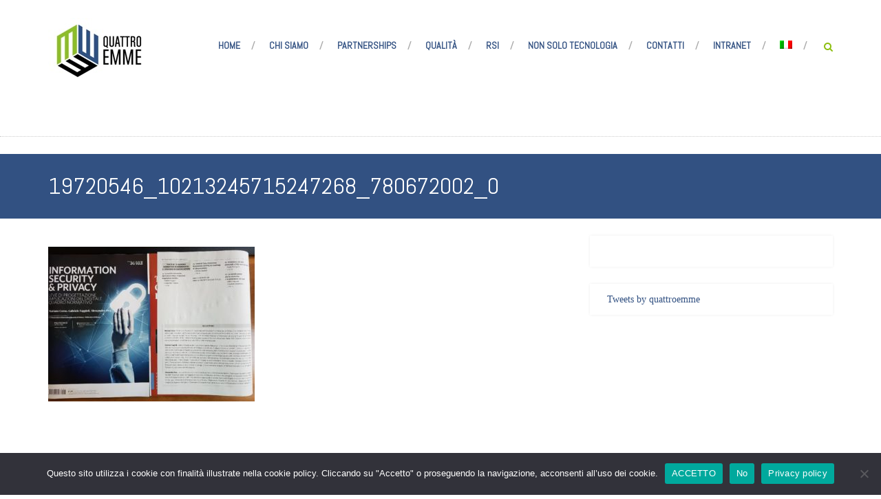

--- FILE ---
content_type: text/html; charset=UTF-8
request_url: https://www.quattroemme.it/information-security-privacy/19720546_10213245715247268_780672002_o/
body_size: 10642
content:
<!DOCTYPE html>
<html lang="it-IT">
<head>
<meta charset="UTF-8">
<meta name="viewport" content="width=device-width, initial-scale=1">
<link rel="profile" href="http://gmpg.org/xfn/11">
<link rel="pingback" href="https://www.quattroemme.it/xmlrpc.php">

<meta name='robots' content='index, follow, max-image-preview:large, max-snippet:-1, max-video-preview:-1' />
	<style>img:is([sizes="auto" i], [sizes^="auto," i]) { contain-intrinsic-size: 3000px 1500px }</style>
	<link rel="alternate" hreflang="it" href="https://www.quattroemme.it/information-security-privacy/19720546_10213245715247268_780672002_o/" />
<link rel="alternate" hreflang="en" href="https://www.quattroemme.it/19720546_10213245715247268_780672002_o-2/?lang=en" />
<link rel="alternate" hreflang="x-default" href="https://www.quattroemme.it/information-security-privacy/19720546_10213245715247268_780672002_o/" />

	<!-- This site is optimized with the Yoast SEO plugin v26.7 - https://yoast.com/wordpress/plugins/seo/ -->
	<title>19720546_10213245715247268_780672002_o - Quattroemme</title>
	<link rel="canonical" href="https://www.quattroemme.it/information-security-privacy/19720546_10213245715247268_780672002_o/" />
	<meta property="og:locale" content="it_IT" />
	<meta property="og:type" content="article" />
	<meta property="og:title" content="19720546_10213245715247268_780672002_o - Quattroemme" />
	<meta property="og:url" content="https://www.quattroemme.it/information-security-privacy/19720546_10213245715247268_780672002_o/" />
	<meta property="og:site_name" content="Quattroemme" />
	<meta property="article:publisher" content="https://www.facebook.com/QuattroemmeITNews/" />
	<meta property="og:image" content="https://www.quattroemme.it/information-security-privacy/19720546_10213245715247268_780672002_o" />
	<meta property="og:image:width" content="2048" />
	<meta property="og:image:height" content="1536" />
	<meta property="og:image:type" content="image/jpeg" />
	<meta name="twitter:card" content="summary_large_image" />
	<script type="application/ld+json" class="yoast-schema-graph">{"@context":"https://schema.org","@graph":[{"@type":"WebPage","@id":"https://www.quattroemme.it/information-security-privacy/19720546_10213245715247268_780672002_o/","url":"https://www.quattroemme.it/information-security-privacy/19720546_10213245715247268_780672002_o/","name":"19720546_10213245715247268_780672002_o - Quattroemme","isPartOf":{"@id":"https://www.quattroemme.it/#website"},"primaryImageOfPage":{"@id":"https://www.quattroemme.it/information-security-privacy/19720546_10213245715247268_780672002_o/#primaryimage"},"image":{"@id":"https://www.quattroemme.it/information-security-privacy/19720546_10213245715247268_780672002_o/#primaryimage"},"thumbnailUrl":"https://www.quattroemme.it/wp-content/uploads/2017/07/19720546_10213245715247268_780672002_o-e1499250753516.jpg","datePublished":"2017-07-05T10:31:03+00:00","breadcrumb":{"@id":"https://www.quattroemme.it/information-security-privacy/19720546_10213245715247268_780672002_o/#breadcrumb"},"inLanguage":"it-IT","potentialAction":[{"@type":"ReadAction","target":["https://www.quattroemme.it/information-security-privacy/19720546_10213245715247268_780672002_o/"]}]},{"@type":"ImageObject","inLanguage":"it-IT","@id":"https://www.quattroemme.it/information-security-privacy/19720546_10213245715247268_780672002_o/#primaryimage","url":"https://www.quattroemme.it/wp-content/uploads/2017/07/19720546_10213245715247268_780672002_o-e1499250753516.jpg","contentUrl":"https://www.quattroemme.it/wp-content/uploads/2017/07/19720546_10213245715247268_780672002_o-e1499250753516.jpg","width":2048,"height":1536},{"@type":"BreadcrumbList","@id":"https://www.quattroemme.it/information-security-privacy/19720546_10213245715247268_780672002_o/#breadcrumb","itemListElement":[{"@type":"ListItem","position":1,"name":"Home","item":"https://www.quattroemme.it/"},{"@type":"ListItem","position":2,"name":"Information Security &#038; Privacy","item":"https://www.quattroemme.it/information-security-privacy/"},{"@type":"ListItem","position":3,"name":"19720546_10213245715247268_780672002_o"}]},{"@type":"WebSite","@id":"https://www.quattroemme.it/#website","url":"https://www.quattroemme.it/","name":"Quattroemme","description":"consulting company specialized in software development, cyber security, collaboration, data science, system integration, system integration,","publisher":{"@id":"https://www.quattroemme.it/#organization"},"potentialAction":[{"@type":"SearchAction","target":{"@type":"EntryPoint","urlTemplate":"https://www.quattroemme.it/?s={search_term_string}"},"query-input":{"@type":"PropertyValueSpecification","valueRequired":true,"valueName":"search_term_string"}}],"inLanguage":"it-IT"},{"@type":"Organization","@id":"https://www.quattroemme.it/#organization","name":"Quattroemme Consulting S.r.l.","url":"https://www.quattroemme.it/","logo":{"@type":"ImageObject","inLanguage":"it-IT","@id":"https://www.quattroemme.it/#/schema/logo/image/","url":"https://www.quattroemme.it/wp-content/uploads/2016/10/colori_150px-01.jpg","contentUrl":"https://www.quattroemme.it/wp-content/uploads/2016/10/colori_150px-01.jpg","width":315,"height":221,"caption":"Quattroemme Consulting S.r.l."},"image":{"@id":"https://www.quattroemme.it/#/schema/logo/image/"},"sameAs":["https://www.facebook.com/QuattroemmeITNews/","https://www.linkedin.com/company/quattroemme-s.p.a.","https://www.youtube.com/user/QuattroemmeIT"]}]}</script>
	<!-- / Yoast SEO plugin. -->


<link rel='dns-prefetch' href='//fonts.googleapis.com' />
<link rel="alternate" type="application/rss+xml" title="Quattroemme &raquo; Feed" href="https://www.quattroemme.it/feed/" />
<link rel="alternate" type="application/rss+xml" title="Quattroemme &raquo; Feed dei commenti" href="https://www.quattroemme.it/comments/feed/" />
<script type="text/javascript">
/* <![CDATA[ */
window._wpemojiSettings = {"baseUrl":"https:\/\/s.w.org\/images\/core\/emoji\/16.0.1\/72x72\/","ext":".png","svgUrl":"https:\/\/s.w.org\/images\/core\/emoji\/16.0.1\/svg\/","svgExt":".svg","source":{"concatemoji":"https:\/\/www.quattroemme.it\/wp-includes\/js\/wp-emoji-release.min.js?ver=eabec70d38db97f4b1259793c0b7d41e"}};
/*! This file is auto-generated */
!function(s,n){var o,i,e;function c(e){try{var t={supportTests:e,timestamp:(new Date).valueOf()};sessionStorage.setItem(o,JSON.stringify(t))}catch(e){}}function p(e,t,n){e.clearRect(0,0,e.canvas.width,e.canvas.height),e.fillText(t,0,0);var t=new Uint32Array(e.getImageData(0,0,e.canvas.width,e.canvas.height).data),a=(e.clearRect(0,0,e.canvas.width,e.canvas.height),e.fillText(n,0,0),new Uint32Array(e.getImageData(0,0,e.canvas.width,e.canvas.height).data));return t.every(function(e,t){return e===a[t]})}function u(e,t){e.clearRect(0,0,e.canvas.width,e.canvas.height),e.fillText(t,0,0);for(var n=e.getImageData(16,16,1,1),a=0;a<n.data.length;a++)if(0!==n.data[a])return!1;return!0}function f(e,t,n,a){switch(t){case"flag":return n(e,"\ud83c\udff3\ufe0f\u200d\u26a7\ufe0f","\ud83c\udff3\ufe0f\u200b\u26a7\ufe0f")?!1:!n(e,"\ud83c\udde8\ud83c\uddf6","\ud83c\udde8\u200b\ud83c\uddf6")&&!n(e,"\ud83c\udff4\udb40\udc67\udb40\udc62\udb40\udc65\udb40\udc6e\udb40\udc67\udb40\udc7f","\ud83c\udff4\u200b\udb40\udc67\u200b\udb40\udc62\u200b\udb40\udc65\u200b\udb40\udc6e\u200b\udb40\udc67\u200b\udb40\udc7f");case"emoji":return!a(e,"\ud83e\udedf")}return!1}function g(e,t,n,a){var r="undefined"!=typeof WorkerGlobalScope&&self instanceof WorkerGlobalScope?new OffscreenCanvas(300,150):s.createElement("canvas"),o=r.getContext("2d",{willReadFrequently:!0}),i=(o.textBaseline="top",o.font="600 32px Arial",{});return e.forEach(function(e){i[e]=t(o,e,n,a)}),i}function t(e){var t=s.createElement("script");t.src=e,t.defer=!0,s.head.appendChild(t)}"undefined"!=typeof Promise&&(o="wpEmojiSettingsSupports",i=["flag","emoji"],n.supports={everything:!0,everythingExceptFlag:!0},e=new Promise(function(e){s.addEventListener("DOMContentLoaded",e,{once:!0})}),new Promise(function(t){var n=function(){try{var e=JSON.parse(sessionStorage.getItem(o));if("object"==typeof e&&"number"==typeof e.timestamp&&(new Date).valueOf()<e.timestamp+604800&&"object"==typeof e.supportTests)return e.supportTests}catch(e){}return null}();if(!n){if("undefined"!=typeof Worker&&"undefined"!=typeof OffscreenCanvas&&"undefined"!=typeof URL&&URL.createObjectURL&&"undefined"!=typeof Blob)try{var e="postMessage("+g.toString()+"("+[JSON.stringify(i),f.toString(),p.toString(),u.toString()].join(",")+"));",a=new Blob([e],{type:"text/javascript"}),r=new Worker(URL.createObjectURL(a),{name:"wpTestEmojiSupports"});return void(r.onmessage=function(e){c(n=e.data),r.terminate(),t(n)})}catch(e){}c(n=g(i,f,p,u))}t(n)}).then(function(e){for(var t in e)n.supports[t]=e[t],n.supports.everything=n.supports.everything&&n.supports[t],"flag"!==t&&(n.supports.everythingExceptFlag=n.supports.everythingExceptFlag&&n.supports[t]);n.supports.everythingExceptFlag=n.supports.everythingExceptFlag&&!n.supports.flag,n.DOMReady=!1,n.readyCallback=function(){n.DOMReady=!0}}).then(function(){return e}).then(function(){var e;n.supports.everything||(n.readyCallback(),(e=n.source||{}).concatemoji?t(e.concatemoji):e.wpemoji&&e.twemoji&&(t(e.twemoji),t(e.wpemoji)))}))}((window,document),window._wpemojiSettings);
/* ]]> */
</script>
<style id='wp-emoji-styles-inline-css' type='text/css'>

	img.wp-smiley, img.emoji {
		display: inline !important;
		border: none !important;
		box-shadow: none !important;
		height: 1em !important;
		width: 1em !important;
		margin: 0 0.07em !important;
		vertical-align: -0.1em !important;
		background: none !important;
		padding: 0 !important;
	}
</style>
<link rel='stylesheet' id='wp-block-library-css' href='https://www.quattroemme.it/wp-includes/css/dist/block-library/style.min.css?ver=eabec70d38db97f4b1259793c0b7d41e' type='text/css' media='all' />
<style id='wp-block-library-theme-inline-css' type='text/css'>
.wp-block-audio :where(figcaption){color:#555;font-size:13px;text-align:center}.is-dark-theme .wp-block-audio :where(figcaption){color:#ffffffa6}.wp-block-audio{margin:0 0 1em}.wp-block-code{border:1px solid #ccc;border-radius:4px;font-family:Menlo,Consolas,monaco,monospace;padding:.8em 1em}.wp-block-embed :where(figcaption){color:#555;font-size:13px;text-align:center}.is-dark-theme .wp-block-embed :where(figcaption){color:#ffffffa6}.wp-block-embed{margin:0 0 1em}.blocks-gallery-caption{color:#555;font-size:13px;text-align:center}.is-dark-theme .blocks-gallery-caption{color:#ffffffa6}:root :where(.wp-block-image figcaption){color:#555;font-size:13px;text-align:center}.is-dark-theme :root :where(.wp-block-image figcaption){color:#ffffffa6}.wp-block-image{margin:0 0 1em}.wp-block-pullquote{border-bottom:4px solid;border-top:4px solid;color:currentColor;margin-bottom:1.75em}.wp-block-pullquote cite,.wp-block-pullquote footer,.wp-block-pullquote__citation{color:currentColor;font-size:.8125em;font-style:normal;text-transform:uppercase}.wp-block-quote{border-left:.25em solid;margin:0 0 1.75em;padding-left:1em}.wp-block-quote cite,.wp-block-quote footer{color:currentColor;font-size:.8125em;font-style:normal;position:relative}.wp-block-quote:where(.has-text-align-right){border-left:none;border-right:.25em solid;padding-left:0;padding-right:1em}.wp-block-quote:where(.has-text-align-center){border:none;padding-left:0}.wp-block-quote.is-large,.wp-block-quote.is-style-large,.wp-block-quote:where(.is-style-plain){border:none}.wp-block-search .wp-block-search__label{font-weight:700}.wp-block-search__button{border:1px solid #ccc;padding:.375em .625em}:where(.wp-block-group.has-background){padding:1.25em 2.375em}.wp-block-separator.has-css-opacity{opacity:.4}.wp-block-separator{border:none;border-bottom:2px solid;margin-left:auto;margin-right:auto}.wp-block-separator.has-alpha-channel-opacity{opacity:1}.wp-block-separator:not(.is-style-wide):not(.is-style-dots){width:100px}.wp-block-separator.has-background:not(.is-style-dots){border-bottom:none;height:1px}.wp-block-separator.has-background:not(.is-style-wide):not(.is-style-dots){height:2px}.wp-block-table{margin:0 0 1em}.wp-block-table td,.wp-block-table th{word-break:normal}.wp-block-table :where(figcaption){color:#555;font-size:13px;text-align:center}.is-dark-theme .wp-block-table :where(figcaption){color:#ffffffa6}.wp-block-video :where(figcaption){color:#555;font-size:13px;text-align:center}.is-dark-theme .wp-block-video :where(figcaption){color:#ffffffa6}.wp-block-video{margin:0 0 1em}:root :where(.wp-block-template-part.has-background){margin-bottom:0;margin-top:0;padding:1.25em 2.375em}
</style>
<style id='classic-theme-styles-inline-css' type='text/css'>
/*! This file is auto-generated */
.wp-block-button__link{color:#fff;background-color:#32373c;border-radius:9999px;box-shadow:none;text-decoration:none;padding:calc(.667em + 2px) calc(1.333em + 2px);font-size:1.125em}.wp-block-file__button{background:#32373c;color:#fff;text-decoration:none}
</style>
<style id='global-styles-inline-css' type='text/css'>
:root{--wp--preset--aspect-ratio--square: 1;--wp--preset--aspect-ratio--4-3: 4/3;--wp--preset--aspect-ratio--3-4: 3/4;--wp--preset--aspect-ratio--3-2: 3/2;--wp--preset--aspect-ratio--2-3: 2/3;--wp--preset--aspect-ratio--16-9: 16/9;--wp--preset--aspect-ratio--9-16: 9/16;--wp--preset--color--black: #000000;--wp--preset--color--cyan-bluish-gray: #abb8c3;--wp--preset--color--white: #ffffff;--wp--preset--color--pale-pink: #f78da7;--wp--preset--color--vivid-red: #cf2e2e;--wp--preset--color--luminous-vivid-orange: #ff6900;--wp--preset--color--luminous-vivid-amber: #fcb900;--wp--preset--color--light-green-cyan: #7bdcb5;--wp--preset--color--vivid-green-cyan: #00d084;--wp--preset--color--pale-cyan-blue: #8ed1fc;--wp--preset--color--vivid-cyan-blue: #0693e3;--wp--preset--color--vivid-purple: #9b51e0;--wp--preset--gradient--vivid-cyan-blue-to-vivid-purple: linear-gradient(135deg,rgba(6,147,227,1) 0%,rgb(155,81,224) 100%);--wp--preset--gradient--light-green-cyan-to-vivid-green-cyan: linear-gradient(135deg,rgb(122,220,180) 0%,rgb(0,208,130) 100%);--wp--preset--gradient--luminous-vivid-amber-to-luminous-vivid-orange: linear-gradient(135deg,rgba(252,185,0,1) 0%,rgba(255,105,0,1) 100%);--wp--preset--gradient--luminous-vivid-orange-to-vivid-red: linear-gradient(135deg,rgba(255,105,0,1) 0%,rgb(207,46,46) 100%);--wp--preset--gradient--very-light-gray-to-cyan-bluish-gray: linear-gradient(135deg,rgb(238,238,238) 0%,rgb(169,184,195) 100%);--wp--preset--gradient--cool-to-warm-spectrum: linear-gradient(135deg,rgb(74,234,220) 0%,rgb(151,120,209) 20%,rgb(207,42,186) 40%,rgb(238,44,130) 60%,rgb(251,105,98) 80%,rgb(254,248,76) 100%);--wp--preset--gradient--blush-light-purple: linear-gradient(135deg,rgb(255,206,236) 0%,rgb(152,150,240) 100%);--wp--preset--gradient--blush-bordeaux: linear-gradient(135deg,rgb(254,205,165) 0%,rgb(254,45,45) 50%,rgb(107,0,62) 100%);--wp--preset--gradient--luminous-dusk: linear-gradient(135deg,rgb(255,203,112) 0%,rgb(199,81,192) 50%,rgb(65,88,208) 100%);--wp--preset--gradient--pale-ocean: linear-gradient(135deg,rgb(255,245,203) 0%,rgb(182,227,212) 50%,rgb(51,167,181) 100%);--wp--preset--gradient--electric-grass: linear-gradient(135deg,rgb(202,248,128) 0%,rgb(113,206,126) 100%);--wp--preset--gradient--midnight: linear-gradient(135deg,rgb(2,3,129) 0%,rgb(40,116,252) 100%);--wp--preset--font-size--small: 13px;--wp--preset--font-size--medium: 20px;--wp--preset--font-size--large: 36px;--wp--preset--font-size--x-large: 42px;--wp--preset--spacing--20: 0.44rem;--wp--preset--spacing--30: 0.67rem;--wp--preset--spacing--40: 1rem;--wp--preset--spacing--50: 1.5rem;--wp--preset--spacing--60: 2.25rem;--wp--preset--spacing--70: 3.38rem;--wp--preset--spacing--80: 5.06rem;--wp--preset--shadow--natural: 6px 6px 9px rgba(0, 0, 0, 0.2);--wp--preset--shadow--deep: 12px 12px 50px rgba(0, 0, 0, 0.4);--wp--preset--shadow--sharp: 6px 6px 0px rgba(0, 0, 0, 0.2);--wp--preset--shadow--outlined: 6px 6px 0px -3px rgba(255, 255, 255, 1), 6px 6px rgba(0, 0, 0, 1);--wp--preset--shadow--crisp: 6px 6px 0px rgba(0, 0, 0, 1);}:where(.is-layout-flex){gap: 0.5em;}:where(.is-layout-grid){gap: 0.5em;}body .is-layout-flex{display: flex;}.is-layout-flex{flex-wrap: wrap;align-items: center;}.is-layout-flex > :is(*, div){margin: 0;}body .is-layout-grid{display: grid;}.is-layout-grid > :is(*, div){margin: 0;}:where(.wp-block-columns.is-layout-flex){gap: 2em;}:where(.wp-block-columns.is-layout-grid){gap: 2em;}:where(.wp-block-post-template.is-layout-flex){gap: 1.25em;}:where(.wp-block-post-template.is-layout-grid){gap: 1.25em;}.has-black-color{color: var(--wp--preset--color--black) !important;}.has-cyan-bluish-gray-color{color: var(--wp--preset--color--cyan-bluish-gray) !important;}.has-white-color{color: var(--wp--preset--color--white) !important;}.has-pale-pink-color{color: var(--wp--preset--color--pale-pink) !important;}.has-vivid-red-color{color: var(--wp--preset--color--vivid-red) !important;}.has-luminous-vivid-orange-color{color: var(--wp--preset--color--luminous-vivid-orange) !important;}.has-luminous-vivid-amber-color{color: var(--wp--preset--color--luminous-vivid-amber) !important;}.has-light-green-cyan-color{color: var(--wp--preset--color--light-green-cyan) !important;}.has-vivid-green-cyan-color{color: var(--wp--preset--color--vivid-green-cyan) !important;}.has-pale-cyan-blue-color{color: var(--wp--preset--color--pale-cyan-blue) !important;}.has-vivid-cyan-blue-color{color: var(--wp--preset--color--vivid-cyan-blue) !important;}.has-vivid-purple-color{color: var(--wp--preset--color--vivid-purple) !important;}.has-black-background-color{background-color: var(--wp--preset--color--black) !important;}.has-cyan-bluish-gray-background-color{background-color: var(--wp--preset--color--cyan-bluish-gray) !important;}.has-white-background-color{background-color: var(--wp--preset--color--white) !important;}.has-pale-pink-background-color{background-color: var(--wp--preset--color--pale-pink) !important;}.has-vivid-red-background-color{background-color: var(--wp--preset--color--vivid-red) !important;}.has-luminous-vivid-orange-background-color{background-color: var(--wp--preset--color--luminous-vivid-orange) !important;}.has-luminous-vivid-amber-background-color{background-color: var(--wp--preset--color--luminous-vivid-amber) !important;}.has-light-green-cyan-background-color{background-color: var(--wp--preset--color--light-green-cyan) !important;}.has-vivid-green-cyan-background-color{background-color: var(--wp--preset--color--vivid-green-cyan) !important;}.has-pale-cyan-blue-background-color{background-color: var(--wp--preset--color--pale-cyan-blue) !important;}.has-vivid-cyan-blue-background-color{background-color: var(--wp--preset--color--vivid-cyan-blue) !important;}.has-vivid-purple-background-color{background-color: var(--wp--preset--color--vivid-purple) !important;}.has-black-border-color{border-color: var(--wp--preset--color--black) !important;}.has-cyan-bluish-gray-border-color{border-color: var(--wp--preset--color--cyan-bluish-gray) !important;}.has-white-border-color{border-color: var(--wp--preset--color--white) !important;}.has-pale-pink-border-color{border-color: var(--wp--preset--color--pale-pink) !important;}.has-vivid-red-border-color{border-color: var(--wp--preset--color--vivid-red) !important;}.has-luminous-vivid-orange-border-color{border-color: var(--wp--preset--color--luminous-vivid-orange) !important;}.has-luminous-vivid-amber-border-color{border-color: var(--wp--preset--color--luminous-vivid-amber) !important;}.has-light-green-cyan-border-color{border-color: var(--wp--preset--color--light-green-cyan) !important;}.has-vivid-green-cyan-border-color{border-color: var(--wp--preset--color--vivid-green-cyan) !important;}.has-pale-cyan-blue-border-color{border-color: var(--wp--preset--color--pale-cyan-blue) !important;}.has-vivid-cyan-blue-border-color{border-color: var(--wp--preset--color--vivid-cyan-blue) !important;}.has-vivid-purple-border-color{border-color: var(--wp--preset--color--vivid-purple) !important;}.has-vivid-cyan-blue-to-vivid-purple-gradient-background{background: var(--wp--preset--gradient--vivid-cyan-blue-to-vivid-purple) !important;}.has-light-green-cyan-to-vivid-green-cyan-gradient-background{background: var(--wp--preset--gradient--light-green-cyan-to-vivid-green-cyan) !important;}.has-luminous-vivid-amber-to-luminous-vivid-orange-gradient-background{background: var(--wp--preset--gradient--luminous-vivid-amber-to-luminous-vivid-orange) !important;}.has-luminous-vivid-orange-to-vivid-red-gradient-background{background: var(--wp--preset--gradient--luminous-vivid-orange-to-vivid-red) !important;}.has-very-light-gray-to-cyan-bluish-gray-gradient-background{background: var(--wp--preset--gradient--very-light-gray-to-cyan-bluish-gray) !important;}.has-cool-to-warm-spectrum-gradient-background{background: var(--wp--preset--gradient--cool-to-warm-spectrum) !important;}.has-blush-light-purple-gradient-background{background: var(--wp--preset--gradient--blush-light-purple) !important;}.has-blush-bordeaux-gradient-background{background: var(--wp--preset--gradient--blush-bordeaux) !important;}.has-luminous-dusk-gradient-background{background: var(--wp--preset--gradient--luminous-dusk) !important;}.has-pale-ocean-gradient-background{background: var(--wp--preset--gradient--pale-ocean) !important;}.has-electric-grass-gradient-background{background: var(--wp--preset--gradient--electric-grass) !important;}.has-midnight-gradient-background{background: var(--wp--preset--gradient--midnight) !important;}.has-small-font-size{font-size: var(--wp--preset--font-size--small) !important;}.has-medium-font-size{font-size: var(--wp--preset--font-size--medium) !important;}.has-large-font-size{font-size: var(--wp--preset--font-size--large) !important;}.has-x-large-font-size{font-size: var(--wp--preset--font-size--x-large) !important;}
:where(.wp-block-post-template.is-layout-flex){gap: 1.25em;}:where(.wp-block-post-template.is-layout-grid){gap: 1.25em;}
:where(.wp-block-columns.is-layout-flex){gap: 2em;}:where(.wp-block-columns.is-layout-grid){gap: 2em;}
:root :where(.wp-block-pullquote){font-size: 1.5em;line-height: 1.6;}
</style>
<link rel='stylesheet' id='cookie-notice-front-css' href='https://www.quattroemme.it/wp-content/plugins/cookie-notice/css/front.min.css?ver=2.5.6' type='text/css' media='all' />
<link rel='stylesheet' id='rs-plugin-settings-css' href='https://www.quattroemme.it/wp-content/plugins/revslider/public/assets/css/rs6.css?ver=6.1.8' type='text/css' media='all' />
<style id='rs-plugin-settings-inline-css' type='text/css'>
#rs-demo-id {}
</style>
<link rel='stylesheet' id='wpml-legacy-horizontal-list-0-css' href='https://www.quattroemme.it/wp-content/plugins/sitepress-multilingual-cms/templates/language-switchers/legacy-list-horizontal/style.min.css?ver=1' type='text/css' media='all' />
<link rel='stylesheet' id='wpml-menu-item-0-css' href='https://www.quattroemme.it/wp-content/plugins/sitepress-multilingual-cms/templates/language-switchers/menu-item/style.min.css?ver=1' type='text/css' media='all' />
<link rel='stylesheet' id='accesspress-root-google-fonts-css-css' href='//fonts.googleapis.com/css?family=Oswald%3A400%2C300%2C700%7COpen+Sans%3A400%2C300%2C300italic%2C400italic%2C600%2C600italic%2C700%2C700italic%2C800%2C800italic&#038;ver=eabec70d38db97f4b1259793c0b7d41e' type='text/css' media='all' />
<link rel='stylesheet' id='accesspress-root-step3-css-css' href='https://www.quattroemme.it/wp-content/themes/accesspress-root-pro/css/off-canvas-menu.css?ver=eabec70d38db97f4b1259793c0b7d41e' type='text/css' media='all' />
<link rel='stylesheet' id='accesspress-root-font-awesome-css-css' href='https://www.quattroemme.it/wp-content/themes/accesspress-root-pro/css/font-awesome.min.css?ver=eabec70d38db97f4b1259793c0b7d41e' type='text/css' media='all' />
<link rel='stylesheet' id='accesspress-root-bx-slider-css-css' href='https://www.quattroemme.it/wp-content/themes/accesspress-root-pro/css/jquery.bxslider.css?ver=eabec70d38db97f4b1259793c0b7d41e' type='text/css' media='all' />
<link rel='stylesheet' id='accesspress-root-nivo-lightbox-css-css' href='https://www.quattroemme.it/wp-content/themes/accesspress-root-pro/css/nivo-lightbox.css?ver=eabec70d38db97f4b1259793c0b7d41e' type='text/css' media='all' />
<link rel='stylesheet' id='accesspress-root-style-css' href='https://www.quattroemme.it/wp-content/themes/accesspress-root-pro/style.css?ver=eabec70d38db97f4b1259793c0b7d41e' type='text/css' media='all' />
<link rel='stylesheet' id='accesspress-root-responsive-css' href='https://www.quattroemme.it/wp-content/themes/accesspress-root-pro/css/responsive.css?ver=eabec70d38db97f4b1259793c0b7d41e' type='text/css' media='all' />
<link rel='stylesheet' id='accesspress-root-dynamic-style-css' href='https://www.quattroemme.it/wp-content/themes/accesspress-root-pro/css/style.php?ver=eabec70d38db97f4b1259793c0b7d41e' type='text/css' media='all' />
<link rel='stylesheet' id='accesspress-root-guten-css' href='https://www.quattroemme.it/wp-content/themes/accesspress-root-pro/css/ap-gutenberg.css?ver=eabec70d38db97f4b1259793c0b7d41e' type='text/css' media='all' />
<script type="text/javascript" id="cookie-notice-front-js-before">
/* <![CDATA[ */
var cnArgs = {"ajaxUrl":"https:\/\/www.quattroemme.it\/wp-admin\/admin-ajax.php","nonce":"18f2c7697b","hideEffect":"fade","position":"bottom","onScroll":false,"onScrollOffset":100,"onClick":false,"cookieName":"cookie_notice_accepted","cookieTime":2592000,"cookieTimeRejected":2592000,"globalCookie":false,"redirection":false,"cache":false,"revokeCookies":true,"revokeCookiesOpt":"automatic"};
/* ]]> */
</script>
<script type="text/javascript" src="https://www.quattroemme.it/wp-content/plugins/cookie-notice/js/front.min.js?ver=2.5.6" id="cookie-notice-front-js"></script>
<script type="text/javascript" src="https://www.quattroemme.it/wp-includes/js/jquery/jquery.min.js?ver=3.7.1" id="jquery-core-js"></script>
<script type="text/javascript" src="https://www.quattroemme.it/wp-includes/js/jquery/jquery-migrate.min.js?ver=3.4.1" id="jquery-migrate-js"></script>
<script type="text/javascript" src="https://www.quattroemme.it/wp-content/plugins/revslider/public/assets/js/revolution.tools.min.js?ver=6.0" id="tp-tools-js"></script>
<script type="text/javascript" src="https://www.quattroemme.it/wp-content/plugins/revslider/public/assets/js/rs6.min.js?ver=6.1.8" id="revmin-js"></script>
<script type="text/javascript" src="https://www.quattroemme.it/wp-content/themes/accesspress-root-pro/js/modernizr.min.js?ver=1.2.0" id="accesspress-root-modernizr-js"></script>
<link rel="https://api.w.org/" href="https://www.quattroemme.it/wp-json/" /><link rel="alternate" title="JSON" type="application/json" href="https://www.quattroemme.it/wp-json/wp/v2/media/811" /><link rel="EditURI" type="application/rsd+xml" title="RSD" href="https://www.quattroemme.it/xmlrpc.php?rsd" />

<link rel='shortlink' href='https://www.quattroemme.it/?p=811' />
<link rel="alternate" title="oEmbed (JSON)" type="application/json+oembed" href="https://www.quattroemme.it/wp-json/oembed/1.0/embed?url=https%3A%2F%2Fwww.quattroemme.it%2Finformation-security-privacy%2F19720546_10213245715247268_780672002_o%2F" />
<link rel="alternate" title="oEmbed (XML)" type="text/xml+oembed" href="https://www.quattroemme.it/wp-json/oembed/1.0/embed?url=https%3A%2F%2Fwww.quattroemme.it%2Finformation-security-privacy%2F19720546_10213245715247268_780672002_o%2F&#038;format=xml" />
<meta name="generator" content="WPML ver:4.7.6 stt:1,27;" />
    <script type="text/javascript">
        jQuery(function($){
			$('#main-slider .bx-slider').bxSlider({
				adaptiveHeight: true,
				pager: false,
				controls: false,
				mode: 'fade',
				auto : true,
				pause: '5000',
				speed: '4000'
			});				
		});
    </script>
    <script>    jQuery(document).ready(function($){

    
    });

        
    jQuery( document ).ready(function() {
	var url= window.location.href;
    if(url == 'https://www.quattroemme.it/?lang=en'){
    	jQuery('.cta-banner-btn').html('<a href="/ibm/?lang=en"> &gt;&gt; </a>');
    }
});
    </script>

    <div id="fb-root"></div>
    <script>
    (function(d, s, id) {
      var js, fjs = d.getElementsByTagName(s)[0];
      if (d.getElementById(id)) return;
      js = d.createElement(s); js.id = id;
      js.src = "//connect.facebook.net/en_US/sdk.js#xfbml=1&version=v2.5";
      fjs.parentNode.insertBefore(js, fjs);
    }(document, 'script', 'facebook-jssdk'));
    </script>


<link href='//fonts.googleapis.com/css?family=Abel:400|Abel:400|Abel:400|Abel:400|Abel:400|Abel:400|Abel:400|Abel:400&subset=latin,cyrillic-ext,greek-ext,greek,vietnamese,latin-ext,cyrillic,khmer,devanagari,arabic,hebrew,telugu' rel='stylesheet' type='text/css'>
<meta name="generator" content="Powered by Slider Revolution 6.1.8 - responsive, Mobile-Friendly Slider Plugin for WordPress with comfortable drag and drop interface." />
<link rel="icon" href="https://www.quattroemme.it/wp-content/uploads/2016/10/cropped-logo-per-news-32x32.jpg" sizes="32x32" />
<link rel="icon" href="https://www.quattroemme.it/wp-content/uploads/2016/10/cropped-logo-per-news-192x192.jpg" sizes="192x192" />
<link rel="apple-touch-icon" href="https://www.quattroemme.it/wp-content/uploads/2016/10/cropped-logo-per-news-180x180.jpg" />
<meta name="msapplication-TileImage" content="https://www.quattroemme.it/wp-content/uploads/2016/10/cropped-logo-per-news-270x270.jpg" />
<script type="text/javascript">function setREVStartSize(e){			
			try {								
				var pw = document.getElementById(e.c).parentNode.offsetWidth,
					newh;
				pw = pw===0 || isNaN(pw) ? window.innerWidth : pw;
				e.tabw = e.tabw===undefined ? 0 : parseInt(e.tabw);
				e.thumbw = e.thumbw===undefined ? 0 : parseInt(e.thumbw);
				e.tabh = e.tabh===undefined ? 0 : parseInt(e.tabh);
				e.thumbh = e.thumbh===undefined ? 0 : parseInt(e.thumbh);
				e.tabhide = e.tabhide===undefined ? 0 : parseInt(e.tabhide);
				e.thumbhide = e.thumbhide===undefined ? 0 : parseInt(e.thumbhide);
				e.mh = e.mh===undefined || e.mh=="" || e.mh==="auto" ? 0 : parseInt(e.mh,0);		
				if(e.layout==="fullscreen" || e.l==="fullscreen") 						
					newh = Math.max(e.mh,window.innerHeight);				
				else{					
					e.gw = Array.isArray(e.gw) ? e.gw : [e.gw];
					for (var i in e.rl) if (e.gw[i]===undefined || e.gw[i]===0) e.gw[i] = e.gw[i-1];					
					e.gh = e.el===undefined || e.el==="" || (Array.isArray(e.el) && e.el.length==0)? e.gh : e.el;
					e.gh = Array.isArray(e.gh) ? e.gh : [e.gh];
					for (var i in e.rl) if (e.gh[i]===undefined || e.gh[i]===0) e.gh[i] = e.gh[i-1];
										
					var nl = new Array(e.rl.length),
						ix = 0,						
						sl;					
					e.tabw = e.tabhide>=pw ? 0 : e.tabw;
					e.thumbw = e.thumbhide>=pw ? 0 : e.thumbw;
					e.tabh = e.tabhide>=pw ? 0 : e.tabh;
					e.thumbh = e.thumbhide>=pw ? 0 : e.thumbh;					
					for (var i in e.rl) nl[i] = e.rl[i]<window.innerWidth ? 0 : e.rl[i];
					sl = nl[0];									
					for (var i in nl) if (sl>nl[i] && nl[i]>0) { sl = nl[i]; ix=i;}															
					var m = pw>(e.gw[ix]+e.tabw+e.thumbw) ? 1 : (pw-(e.tabw+e.thumbw)) / (e.gw[ix]);					

					newh =  (e.type==="carousel" && e.justify==="true" ? e.gh[ix] : (e.gh[ix] * m)) + (e.tabh + e.thumbh);
				}			
				
				if(window.rs_init_css===undefined) window.rs_init_css = document.head.appendChild(document.createElement("style"));					
				document.getElementById(e.c).height = newh;
				window.rs_init_css.innerHTML += "#"+e.c+"_wrapper { height: "+newh+"px }";				
			} catch(e){
				console.log("Failure at Presize of Slider:" + e)
			}					   
		  };</script>
 
</head>

<body class="attachment wp-singular attachment-template-default single single-attachment postid-811 attachmentid-811 attachment-jpeg wp-embed-responsive wp-theme-accesspress-root-pro cookies-not-set group-blog full-width header-layout1">


<div id="outer-wrap">
<div id="inner-wrap"> 
<div id="page" class="site">
	<header id="masthead" class="site-header ">
	<div class="masthead-inner-wrap">
		<div class="ak-container clearfix">
			<div id="site-branding" class="clearfix">
							<a class="site-logo" href="https://www.quattroemme.it/"><img src="https://www.quattroemme.it/wp-content/uploads/2016/11/logo4mc.jpg" alt="Quattroemme"/> </a> 
				
			</div><!-- .site-branding -->

			<div class="right-header">
				<nav id="site-navigation" class="main-navigation" role="navigation">
					<a class="menu-toggle">Menu</a>
					<ul id="menu-menu-primario" class="clearfix"><li id="menu-item-136" class="menu-item menu-item-type-custom menu-item-object-custom menu-item-136"><a href="/">HOME</a></li>
<li id="menu-item-316" class="menu-item menu-item-type-custom menu-item-object-custom menu-item-has-children menu-item-316"><a href="#">Chi siamo</a>
<ul class="sub-menu">
	<li id="menu-item-291" class="menu-item menu-item-type-post_type menu-item-object-page menu-item-291"><a href="https://www.quattroemme.it/lo-scenario/">LO SCENARIO</a></li>
	<li id="menu-item-299" class="menu-item menu-item-type-post_type menu-item-object-page menu-item-299"><a href="https://www.quattroemme.it/attivita/">ATTIVITA’</a></li>
	<li id="menu-item-290" class="menu-item menu-item-type-post_type menu-item-object-page menu-item-290"><a href="https://www.quattroemme.it/mission-e-vision/">MISSION E VISION</a></li>
	<li id="menu-item-343" class="menu-item menu-item-type-post_type menu-item-object-page menu-item-343"><a href="https://www.quattroemme.it/la-nostra-storia/">LA NOSTRA STORIA</a></li>
	<li id="menu-item-360" class="menu-item menu-item-type-post_type menu-item-object-page menu-item-360"><a href="https://www.quattroemme.it/premi/">PREMI</a></li>
</ul>
</li>
<li id="menu-item-97" class="menu-item menu-item-type-post_type menu-item-object-page menu-item-has-children menu-item-97"><a href="https://www.quattroemme.it/partnership/">Partnerships</a>
<ul class="sub-menu">
	<li id="menu-item-767" class="menu-item menu-item-type-post_type menu-item-object-page menu-item-767"><a href="https://www.quattroemme.it/ibm/">IBM</a></li>
	<li id="menu-item-16694" class="menu-item menu-item-type-post_type menu-item-object-page menu-item-16694"><a href="https://www.quattroemme.it/hcl-technologies/">HCL Technologies</a></li>
	<li id="menu-item-16680" class="menu-item menu-item-type-post_type menu-item-object-page menu-item-16680"><a href="https://www.quattroemme.it/hcl/">Microsoft</a></li>
	<li id="menu-item-8498" class="menu-item menu-item-type-post_type menu-item-object-page menu-item-8498"><a href="https://www.quattroemme.it/trend-micro/">Trend Micro</a></li>
	<li id="menu-item-770" class="menu-item menu-item-type-post_type menu-item-object-page menu-item-770"><a href="https://www.quattroemme.it/securit/">SecurIT</a></li>
	<li id="menu-item-14432" class="menu-item menu-item-type-post_type menu-item-object-page menu-item-14432"><a href="https://www.quattroemme.it/14417-2/">OneSpan Vasco</a></li>
	<li id="menu-item-14334" class="menu-item menu-item-type-post_type menu-item-object-page menu-item-14334"><a href="https://www.quattroemme.it/extracomm-2/">Extracomm</a></li>
	<li id="menu-item-17043" class="menu-item menu-item-type-post_type menu-item-object-page menu-item-17043"><a href="https://www.quattroemme.it/trustbuilder/">TrustBuilder</a></li>
	<li id="menu-item-17028" class="menu-item menu-item-type-post_type menu-item-object-page menu-item-17028"><a href="https://www.quattroemme.it/red-hat/">Red Hat</a></li>
</ul>
</li>
<li id="menu-item-95" class="menu-item menu-item-type-post_type menu-item-object-page menu-item-95"><a href="https://www.quattroemme.it/qualita/">Qualità</a></li>
<li id="menu-item-339" class="menu-item menu-item-type-post_type menu-item-object-page menu-item-339"><a href="https://www.quattroemme.it/csr/">RSI</a></li>
<li id="menu-item-446" class="menu-item menu-item-type-custom menu-item-object-custom menu-item-has-children menu-item-446"><a href="#">Non solo Tecnologia</a>
<ul class="sub-menu">
	<li id="menu-item-447" class="menu-item menu-item-type-post_type menu-item-object-page menu-item-447"><a href="https://www.quattroemme.it/i-valori-che-condividiamo/">I valori che condividiamo</a></li>
	<li id="menu-item-17065" class="menu-item menu-item-type-post_type menu-item-object-page menu-item-17065"><a href="https://www.quattroemme.it/cultura/">CULTURA</a></li>
	<li id="menu-item-380" class="menu-item menu-item-type-post_type menu-item-object-page menu-item-380"><a href="https://www.quattroemme.it/sport/">SPORT</a></li>
	<li id="menu-item-374" class="menu-item menu-item-type-post_type menu-item-object-page menu-item-374"><a href="https://www.quattroemme.it/ong/">ONG</a></li>
</ul>
</li>
<li id="menu-item-94" class="menu-item menu-item-type-post_type menu-item-object-page menu-item-94"><a href="https://www.quattroemme.it/contatti/">Contatti</a></li>
<li id="menu-item-59" class="menu-item menu-item-type-custom menu-item-object-custom menu-item-59"><a target="_blank" href="https://piperita.quattroemme.it/intranet4m/portale.nsf/portal.xsp?cod=1">Intranet</a></li>
<li id="menu-item-wpml-ls-2-it" class="menu-item wpml-ls-slot-2 wpml-ls-item wpml-ls-item-it wpml-ls-current-language wpml-ls-menu-item wpml-ls-first-item menu-item-type-wpml_ls_menu_item menu-item-object-wpml_ls_menu_item menu-item-has-children menu-item-wpml-ls-2-it"><a href="https://www.quattroemme.it/information-security-privacy/19720546_10213245715247268_780672002_o/" title="Passa a "><img
            class="wpml-ls-flag"
            src="https://www.quattroemme.it/wp-content/plugins/sitepress-multilingual-cms/res/flags/it.png"
            alt="Italiano"
            
            
    /></a>
<ul class="sub-menu">
	<li id="menu-item-wpml-ls-2-en" class="menu-item wpml-ls-slot-2 wpml-ls-item wpml-ls-item-en wpml-ls-menu-item wpml-ls-last-item menu-item-type-wpml_ls_menu_item menu-item-object-wpml_ls_menu_item menu-item-wpml-ls-2-en"><a href="https://www.quattroemme.it/19720546_10213245715247268_780672002_o-2/?lang=en" title="Passa a "><img
            class="wpml-ls-flag"
            src="https://www.quattroemme.it/wp-content/plugins/sitepress-multilingual-cms/res/flags/en.png"
            alt="Inglese"
            
            
    /></a></li>
</ul>
</li>
</ul>				</nav><!-- #site-navigation -->

								<div class="search-icon">
					<a href="javascript:void(0)"><i class="fa fa-search"></i></a>

					<div class="search-box">
						<div class="close"> &times; </div>
							<form method="get" class="searchform" action="https://www.quattroemme.it/" role="search">
		<input type="text" name="s" value="" class="search-field" placeholder="Type something and hit Enter to begin your search..." />
        <button type="submit" name="submit" class="searchsubmit"><i class="fa fa-search"></i></button> 
	<input type='hidden' name='lang' value='it' /></form>
					</div>
				</div> <!--  search-icon-->
							</div> <!-- right-header -->
			<div id="top" class="hide"> 
				<div class="block">
					<a href="#nav" id="nav-open-btn" class="nav-btn">
						<span class="nav-row"> </span>
						<span class="nav-row"> </span>
						<span class="nav-row"> </span>
					</a>
				</div>
			</div>
		</div>
	</div>
	</header><!-- #masthead -->

	<nav id="nav" role="navigation" class="hide"> 
		<div class="block">
			<ul id="menu-menu-primario-1" class="menu"><li class="menu-item menu-item-type-custom menu-item-object-custom menu-item-136"><a href="/">HOME</a></li>
<li class="menu-item menu-item-type-custom menu-item-object-custom menu-item-has-children menu-item-316"><a href="#">Chi siamo</a>
<ul class="sub-menu">
	<li class="menu-item menu-item-type-post_type menu-item-object-page menu-item-291"><a href="https://www.quattroemme.it/lo-scenario/">LO SCENARIO</a></li>
	<li class="menu-item menu-item-type-post_type menu-item-object-page menu-item-299"><a href="https://www.quattroemme.it/attivita/">ATTIVITA’</a></li>
	<li class="menu-item menu-item-type-post_type menu-item-object-page menu-item-290"><a href="https://www.quattroemme.it/mission-e-vision/">MISSION E VISION</a></li>
	<li class="menu-item menu-item-type-post_type menu-item-object-page menu-item-343"><a href="https://www.quattroemme.it/la-nostra-storia/">LA NOSTRA STORIA</a></li>
	<li class="menu-item menu-item-type-post_type menu-item-object-page menu-item-360"><a href="https://www.quattroemme.it/premi/">PREMI</a></li>
</ul>
</li>
<li class="menu-item menu-item-type-post_type menu-item-object-page menu-item-has-children menu-item-97"><a href="https://www.quattroemme.it/partnership/">Partnerships</a>
<ul class="sub-menu">
	<li class="menu-item menu-item-type-post_type menu-item-object-page menu-item-767"><a href="https://www.quattroemme.it/ibm/">IBM</a></li>
	<li class="menu-item menu-item-type-post_type menu-item-object-page menu-item-16694"><a href="https://www.quattroemme.it/hcl-technologies/">HCL Technologies</a></li>
	<li class="menu-item menu-item-type-post_type menu-item-object-page menu-item-16680"><a href="https://www.quattroemme.it/hcl/">Microsoft</a></li>
	<li class="menu-item menu-item-type-post_type menu-item-object-page menu-item-8498"><a href="https://www.quattroemme.it/trend-micro/">Trend Micro</a></li>
	<li class="menu-item menu-item-type-post_type menu-item-object-page menu-item-770"><a href="https://www.quattroemme.it/securit/">SecurIT</a></li>
	<li class="menu-item menu-item-type-post_type menu-item-object-page menu-item-14432"><a href="https://www.quattroemme.it/14417-2/">OneSpan Vasco</a></li>
	<li class="menu-item menu-item-type-post_type menu-item-object-page menu-item-14334"><a href="https://www.quattroemme.it/extracomm-2/">Extracomm</a></li>
	<li class="menu-item menu-item-type-post_type menu-item-object-page menu-item-17043"><a href="https://www.quattroemme.it/trustbuilder/">TrustBuilder</a></li>
	<li class="menu-item menu-item-type-post_type menu-item-object-page menu-item-17028"><a href="https://www.quattroemme.it/red-hat/">Red Hat</a></li>
</ul>
</li>
<li class="menu-item menu-item-type-post_type menu-item-object-page menu-item-95"><a href="https://www.quattroemme.it/qualita/">Qualità</a></li>
<li class="menu-item menu-item-type-post_type menu-item-object-page menu-item-339"><a href="https://www.quattroemme.it/csr/">RSI</a></li>
<li class="menu-item menu-item-type-custom menu-item-object-custom menu-item-has-children menu-item-446"><a href="#">Non solo Tecnologia</a>
<ul class="sub-menu">
	<li class="menu-item menu-item-type-post_type menu-item-object-page menu-item-447"><a href="https://www.quattroemme.it/i-valori-che-condividiamo/">I valori che condividiamo</a></li>
	<li class="menu-item menu-item-type-post_type menu-item-object-page menu-item-17065"><a href="https://www.quattroemme.it/cultura/">CULTURA</a></li>
	<li class="menu-item menu-item-type-post_type menu-item-object-page menu-item-380"><a href="https://www.quattroemme.it/sport/">SPORT</a></li>
	<li class="menu-item menu-item-type-post_type menu-item-object-page menu-item-374"><a href="https://www.quattroemme.it/ong/">ONG</a></li>
</ul>
</li>
<li class="menu-item menu-item-type-post_type menu-item-object-page menu-item-94"><a href="https://www.quattroemme.it/contatti/">Contatti</a></li>
<li class="menu-item menu-item-type-custom menu-item-object-custom menu-item-59"><a target="_blank" href="https://piperita.quattroemme.it/intranet4m/portale.nsf/portal.xsp?cod=1">Intranet</a></li>
<li class="menu-item wpml-ls-slot-2 wpml-ls-item wpml-ls-item-it wpml-ls-current-language wpml-ls-menu-item wpml-ls-first-item menu-item-type-wpml_ls_menu_item menu-item-object-wpml_ls_menu_item menu-item-has-children menu-item-wpml-ls-2-it"><a href="https://www.quattroemme.it/information-security-privacy/19720546_10213245715247268_780672002_o/" title="Passa a "><img
            class="wpml-ls-flag"
            src="https://www.quattroemme.it/wp-content/plugins/sitepress-multilingual-cms/res/flags/it.png"
            alt="Italiano"
            
            
    /></a>
<ul class="sub-menu">
	<li class="menu-item wpml-ls-slot-2 wpml-ls-item wpml-ls-item-en wpml-ls-menu-item wpml-ls-last-item menu-item-type-wpml_ls_menu_item menu-item-object-wpml_ls_menu_item menu-item-wpml-ls-2-en"><a href="https://www.quattroemme.it/19720546_10213245715247268_780672002_o-2/?lang=en" title="Passa a "><img
            class="wpml-ls-flag"
            src="https://www.quattroemme.it/wp-content/plugins/sitepress-multilingual-cms/res/flags/en.png"
            alt="Inglese"
            
            
    /></a></li>
</ul>
</li>
</ul>			<a href="#top" id="nav-close-btn" class="close-btn">&times;</a>
		</div>
	</nav><!-- #site-navigation -->

	<div id="content" class="site-content">
	
	<div class="page_header_wrap clearfix">
		<div class="ak-container">
		<header class="entry-header">
			<h1 class="entry-title">19720546_10213245715247268_780672002_o</h1>			
					</header><!-- .entry-header -->

				</div>
	</div>

	<main id="main" class="site-main clearfix right-sidebar">
	
	<div id="primary" class="content-area">

		
		
<article id="post-811" class="post-811 attachment type-attachment status-inherit hentry">
	
	<div class="entry-content">
				<p class="attachment"><a href='https://www.quattroemme.it/wp-content/uploads/2017/07/19720546_10213245715247268_780672002_o-e1499250753516.jpg'><img fetchpriority="high" decoding="async" width="300" height="225" src="https://www.quattroemme.it/wp-content/uploads/2017/07/19720546_10213245715247268_780672002_o-e1499250753516-300x225.jpg" class="attachment-medium size-medium" alt="" srcset="https://www.quattroemme.it/wp-content/uploads/2017/07/19720546_10213245715247268_780672002_o-e1499250753516-300x225.jpg 300w, https://www.quattroemme.it/wp-content/uploads/2017/07/19720546_10213245715247268_780672002_o-e1499250753516-768x576.jpg 768w, https://www.quattroemme.it/wp-content/uploads/2017/07/19720546_10213245715247268_780672002_o-e1499250753516-1024x768.jpg 1024w, https://www.quattroemme.it/wp-content/uploads/2017/07/19720546_10213245715247268_780672002_o-e1499250753516.jpg 2048w" sizes="(max-width: 300px) 100vw, 300px" /></a></p>
			</div><!-- .entry-content -->
	
</article><!-- #post-## -->

				
				
			</div><!-- #primary -->

	
		
	
<div id="secondary" class="secondary-right">
	<aside id="facebook_like_widget-3" class="widget widget_facebook_like_widget">
        <div class="ap-facebook-like-box">
            
            <div class="fb-page" 
            data-href="https://www.facebook.com/QuattroemmeITNews/" 
            data-width = "500"
            data-height = "300"
            data-tabs = "timeline"
            data-small-header="true" 
            data-adapt-container-width="true" 
            data-hide-cover="false" 
            data-show-facepile="false">
            <div class="fb-xfbml-parse-ignore">
            <blockquote cite="https://www.facebook.com/facebook">
            <a href="https://www.facebook.com/QuattroemmeITNews/">Facebook</a>
            </blockquote></div></div>
            
        </div>
        </aside><aside id="custom_html-4" class="widget_text widget widget_custom_html"><div class="textwidget custom-html-widget"><a class="twitter-timeline" data-width="300" data-height="400" href="https://twitter.com/quattroemme?ref_src=twsrc%5Etfw">Tweets by quattroemme</a> <script async src="https://platform.twitter.com/widgets.js" charset="utf-8"></script></div></aside></div><!-- #secondary -->
	</main><!-- #main -->


	</div><!-- #content -->

	<footer id="colophon">
		<div id="top-footer" class="clearfix columns-0">
			<div class="ak-container">
			<div class="top-footer-wrap clearfix">
						
			
			
						</div>
			</div>
		</div> <!-- top footer end -->

		
		<div id="bottom-footer" class="clearfix">
			<div class="ak-container">
				<div class="copyright">
				<b>Quattroemme Consulting S.r.l. - Sede: Via Monte Giberto, 33 - 00138 Roma - Codice Fiscale / P. IVA 10366891009</b> | <a href="https://www.quattroemme.it/privacy/" style="color:#fff !important"><b>PRIVACY</b></a>				</div>
				<div class="social-icon">
					                    <a href="https://www.facebook.com/pages/Information-Technology-News/162633043794123" class="facebook" data-title="Facebook" target="_blank"><i class="fa fa-facebook"></i><span></span></a>
        
                    <a href="https://twitter.com/quattroemme" class="twitter" data-title="Twitter" target="_blank"><i class="fa fa-twitter"></i><span></span></a>
        
        
                    <a href="https://www.youtube.com/user/QuattroemmeIT" class="youtube" data-title="Youtube" target="_blank"><i class="fa fa-youtube"></i><span></span></a>
        
        
                    <a href="https://www.linkedin.com/company/quattroemme-s.p.a." class="linkedin" data-title="Linkedin" target="_blank"><i class="fa fa-linkedin"></i><span></span></a>
        
        
        
        
        
        
        
        
        
        
        
        
        
        
        
            				</div>
			</div>
		</div> <!-- bottom footer end -->
	</footer><!-- #colophon --> 
</div><!-- #page -->
</div> <!-- Inner wrap -->
</div> <!-- Outer wrap -->
<div id="go-top"><a href="#page"><i class="fa fa-angle-up"></i></a></div>
<script type="speculationrules">
{"prefetch":[{"source":"document","where":{"and":[{"href_matches":"\/*"},{"not":{"href_matches":["\/wp-*.php","\/wp-admin\/*","\/wp-content\/uploads\/*","\/wp-content\/*","\/wp-content\/plugins\/*","\/wp-content\/themes\/accesspress-root-pro\/*","\/*\\?(.+)"]}},{"not":{"selector_matches":"a[rel~=\"nofollow\"]"}},{"not":{"selector_matches":".no-prefetch, .no-prefetch a"}}]},"eagerness":"conservative"}]}
</script>
<script type="text/javascript" src="https://www.quattroemme.it/wp-content/themes/accesspress-root-pro/js/jquery.bxslider.min.js?ver=4.2.1" id="accesspress-root-bx-slider-js-js"></script>
<script type="text/javascript" src="https://www.quattroemme.it/wp-content/themes/accesspress-root-pro/js/jquery.actual.min.js?ver=1.0.16" id="accesspress-root-actual-js-js"></script>
<script type="text/javascript" src="https://www.quattroemme.it/wp-content/themes/accesspress-root-pro/js/nivo-lightbox.min.js?ver=1.2.0" id="accesspress-root-lightbox-js-js"></script>
<script type="text/javascript" src="https://www.quattroemme.it/wp-content/themes/accesspress-root-pro/js/custom.js?ver=1.0" id="accesspress-root-custom-js-js"></script>
<script type="text/javascript" src="https://www.quattroemme.it/wp-content/themes/accesspress-root-pro/js/off-canvas-menu.js?ver=1.0.0" id="accesspress-root-off-canvas-menu-js-js"></script>

		<!-- Cookie Notice plugin v2.5.6 by Hu-manity.co https://hu-manity.co/ -->
		<div id="cookie-notice" role="dialog" class="cookie-notice-hidden cookie-revoke-hidden cn-position-bottom" aria-label="Cookie Notice" style="background-color: rgba(50,50,58,1);"><div class="cookie-notice-container" style="color: #ffffff"><span id="cn-notice-text" class="cn-text-container">Questo sito utilizza i cookie con finalità illustrate nella cookie policy. Cliccando su "Accetto" o proseguendo la navigazione, acconsenti all’uso dei cookie.</span><span id="cn-notice-buttons" class="cn-buttons-container"><a href="#" id="cn-accept-cookie" data-cookie-set="accept" class="cn-set-cookie cn-button" aria-label="ACCETTO" style="background-color: #00a99d">ACCETTO</a><a href="#" id="cn-refuse-cookie" data-cookie-set="refuse" class="cn-set-cookie cn-button" aria-label="No" style="background-color: #00a99d">No</a><a href="https://www.quattroemme.it/privacy/" target="_blank" id="cn-more-info" class="cn-more-info cn-button" aria-label="Privacy policy" style="background-color: #00a99d">Privacy policy</a></span><span id="cn-close-notice" data-cookie-set="accept" class="cn-close-icon" title="No"></span></div>
			<div class="cookie-revoke-container" style="color: #ffffff"><span id="cn-revoke-text" class="cn-text-container">You can revoke your consent any time using the Revoke consent button.</span><span id="cn-revoke-buttons" class="cn-buttons-container"><a href="#" class="cn-revoke-cookie cn-button" aria-label="Revoca il consenso" style="background-color: #00a99d">Revoca il consenso</a></span>
			</div>
		</div>
		<!-- / Cookie Notice plugin --></body>
</html>

--- FILE ---
content_type: text/css;charset=UTF-8
request_url: https://www.quattroemme.it/wp-content/themes/accesspress-root-pro/css/style.php?ver=eabec70d38db97f4b1259793c0b7d41e
body_size: 1703
content:
#page-overlay{background-image:url(https://www.quattroemme.it/wp-content/themes/accesspress-root-pro/images/preloader/loader7.gif)}
#site-navigation li a{font-size:14px;font-family:'Abel';font-weight:400;color:#325182;text-transform:uppercase}
.search-icon a{font-size:14px}
#site-navigation > ul > li > a:hover, #site-navigation > ul > li.current-menu-item > a, #site-navigation > ul > li.current-menu-ancestor > a, .search-icon a{color:#8cbe0f !important}
#site-navigation > ul > li > a:hover, #site-navigation > ul > li.current-menu-item > a, #site-navigation > ul > li.current-menu-ancestor > a{border-color:#8cbe0f !important}
#site-branding{margin:0px 0px 0px 0px}
.right-header{margin:35px 0px 0px 0px}
body{ font-size:14px;font-family:'Verdana';font-weight:400;font-style:normal;color:#444444}
h1{ font-size:34px;font-family:'Abel';font-weight:400;font-style:normal;;color:#325182;text-transform:uppercase}
h2{ font-size:28px;font-family:'Abel';font-weight:400;font-style:normal;;color:#8cbe0f;text-transform:uppercase}
h3{ font-size:27px;font-family:'Abel';font-weight:400;font-style:normal;;color:#8cbe0f;text-transform:uppercase}
h4{ font-size:22px;font-family:'Abel';font-weight:400;font-style:normal;;color:#8cbe0f;text-transform:uppercase}
h5{ font-size:20px;font-family:'Abel';font-weight:400;font-style:normal;;color:#325182;text-transform:uppercase}
h6{ font-size:18px;font-family:'Abel';font-weight:400;font-style:normal;;color:#8cbe0f;text-transform:uppercase}
.blog-comments a{color:#444444;}
#site-navigation.main-navigation ul ul a{ font-size:14px;font-family:'Verdana';font-weight:400;font-style:normal;}
.social-icon a{ color:;}
.social-icon a:hover{ color:;}
#top-footer{ background-color:#ffffff;color:#325182}
#top-footer a{color:#8cbe0f}
.footer-title{  font-size:9px;font-family:'Arial';font-weight:400;font-style:normal;;color:#8cbe0f;text-transform:uppercase}
#bottom-footer{background-color:;color:}
#ap-map-canvas{height:400px}
#site-navigation > ul > li > a:hover, 
#site-navigation > ul > li.current-menu-item > a, 
#site-navigation > ul > li.current-menu-ancestor > a, 
.search-icon a,
.color-bold, 
.message-title span,
.cta-banner-btn a,
a,
.social-icon a:hover,
#site-navigation ul li ul.sub-menu > li:hover > a, 
#site-navigation ul li ul.sub-menu > li.current-menu-item > a, 
#site-navigation ul li ul.sub-menu > li.current-menu-ancestor > a,
.blog-comments a:hover,
.service-title a:hover,
.feature-title a:hover,
.widget-social-icons li a,
.oops,
.error404 .not_found,
#blog .blog-title a:hover,
.woocommerce .star-rating:before, .woocommerce .star-rating span:before,
.woocommerce #respond input#submit:hover, .woocommerce a.button:hover, .woocommerce button.button:hover, .woocommerce input.button:hover, .woocommerce #respond input#submit.alt:hover, .woocommerce a.button.alt:hover, .woocommerce button.button.alt:hover, .woocommerce input.button.alt:hover,
.woocommerce div.product .woocommerce-tabs ul.tabs li a,
.woocommerce .woocommerce-message:before,
.woocommerce .woocommerce-info:before,
.woocommerce .woocommerce-error:before,
.copyright a:hover {
    color:#325182}


a:hover, .search-icon a:hover,
.feature-read-more:hover, 
.info-read-more:hover,
.widget-social-icons li a:hover,
.widget a:hover, .widget a:hover:before{
    color:#2d4975}

#main-slider .bx-pager-item a:hover, 
#main-slider .bx-pager-item a.active, 
#message-slider .bx-controls .bx-pager-item a:hover, 
#message-slider .bx-controls .bx-pager-item a.active, 
.project-block-wrap .bx-controls .bx-pager-item a:hover, 
.project-block-wrap .bx-controls .bx-pager-item a.active,
.service-overlay a,
.cta-banner-btn a:hover,
.blog-overlay a,
.blog-date,
.project-content-wrap,
.newsletter-submit,
.caption-read-more:hover,
.main-navigation ul ul,
.page_header_wrap,
.edit-link a,
#respond input#submit,
.tagcloud a,
.nav-previous a, .nav-next a,
#go-top,
#middle-footer,
.error404 .error-num .num,
.ap_call_to_action .ap_call_to_action_button,
.ap_toggle .ap_toggle_title:after,
.horizontal .ap_tab_group,
.vertical .ap_tab_group,
#top .nav-btn,
.js-ready #nav,
.woocommerce ul.products li.product a.add_to_cart_button, .woocommerce ul.products li.product a.added_to_cart,
.woocommerce #respond input#submit, .woocommerce a.button, .woocommerce button.button, .woocommerce input.button, 
.woocommerce #respond input#submit.alt, .woocommerce a.button.alt, .woocommerce button.button.alt, 
.woocommerce input.button.alt, .woocommerce .widget_price_filter .ui-slider .ui-slider-handle, 
.woocommerce .widget_price_filter .price_slider_wrapper .ui-widget-content, 
.woocommerce .widget_price_filter .ui-slider .ui-slider-handle, 
.woocommerce .widget_price_filter .price_slider_wrapper .ui-widget-content, 
.woocommerce div.product .woocommerce-tabs ul.tabs li:hover, 
.woocommerce div.product .woocommerce-tabs ul.tabs li:hover a, 
.woocommerce div.product .woocommerce-tabs ul.tabs li.active,
nav.woocommerce-MyAccount-navigation ul li a,
.edit-link a:hover {
    background-color:#325182}

.edit-link a:hover{
    color: #fff;
}

.service-overlay a:hover,
.blog-overlay a:hover,
.newsletter-submit:hover,
.tagcloud a:hover,
.ap_call_to_action .ap_call_to_action_button:hover,
.horizontal .ap_tab_group .tab-title.active, 
.horizontal .ap_tab_group .tab-title.hover,
.vertical .tab-title.active, 
.vertical .tab-title:hover,
#top .nav-btn:hover,
nav.woocommerce-MyAccount-navigation ul li:hover a,
nav.woocommerce-MyAccount-navigation ul li.is-active a {
    background-color:#2d4975}

.cta-banner-btn a,
.feature-block .feature-icon,
.feature-read-more, 
.info-read-more,
.testimonail-content-wrap,
.testimonial-thumb.active:after,
.newsletter-submit,
.caption-read-more:hover,
.horizontal.ap_tab_wrap,
.vertical.ap_tab_wrap,
.woocommerce ul.products li.product a.add_to_cart_button, .woocommerce ul.products li.product a.added_to_cart,
.woocommerce #respond input#submit, .woocommerce a.button, .woocommerce button.button, .woocommerce input.button, 
.woocommerce #respond input#submit.alt, .woocommerce a.button.alt, .woocommerce button.button.alt, .woocommerce input.button.alt, 
.woocommerce div.product .woocommerce-tabs ul.tabs li:last-child, .woocommerce div.product .woocommerce-tabs ul.tabs li:hover, 
.woocommerce div.product .woocommerce-tabs ul.tabs li:hover a, .woocommerce div.product .woocommerce-tabs ul.tabs li.active, 
.woocommerce div.product .woocommerce-tabs .panel, .woocommerce div.product .woocommerce-tabs ul.tabs li:last-child,
.woocommerce div.product .woocommerce-tabs ul.tabs li, .woocommerce-tabs.wc-tabs-wrapper,
.woocommerce .woocommerce-message,
.woocommerce .woocommerce-info,
.woocommerce .woocommerce-error {
    border-color:#325182}

.feature-read-more:hover, 
.info-read-more:hover{
    border-color:#2d4975}

.blog-date:hover:after{
    box-shadow:0 0 0 1px #325182}

.main-navigation ul ul:before{
    border-color:transparent transparent #325182 transparent;
}

.comments-title:after{
    border-color:#325182;
}

.search-box{ background:rgba(50,81,130,0.7)}

/*titoli SPECIALIZZAZIONI */
.service-title {text-align: center !important;}
.service-title a {color: #325182 !important;}
#site-navigation li a {font-weight: 700 !important;}
#site-navigation.main-navigation ul ul a  {font-family: 'Abel' !important;}
h3.rpwe-title a {font-size:16px !important;}
.rpwe-block h3 {font-size:16px !important;}


/*Eliminata visualizzazione descrizione su 4 box in home */
.service-desc, .feature-desc {
    display: none !important;
}

/*Eliminata visualizzazione nome su sezione testimonial in home */
.speaker-name
{
    display: none !important;
}

.footer-title {
  	font-size: 20px;font-family: 'Abel' !important;
}

/* LEVATO OVERLAY GRIGIO SU THUMB TESTIMONIAL */
.testimonial-thumb img {filter: none !important; 
filter: opacity (30%) !important;
}


/* LEVATO SPAZIO SOTTO TESTIMONIAL */
.testimonail-content {
    padding-top: 0px !important;
    display: none;
}

/* diminuito spazio titolo TESTIMONIAL */
h3 {
    margin: 20px 0px 5px 0px !important;
}


/* forzare la visualizzazione del titolo pagine su striscia blu*/

.entry-header h1.entry-title {
	display: inline !important;
}
